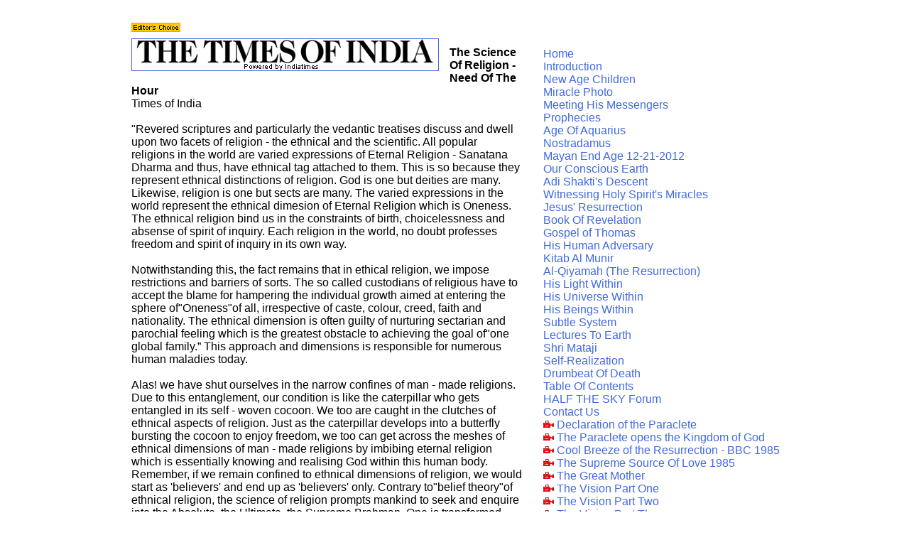

--- FILE ---
content_type: text/html
request_url: https://adishakti.org/_/science_of_religion_need_of_the_hour.htm
body_size: 5047
content:
<!DOCTYPE html PUBLIC"-//W3C//DTD HTML 4.01//EN">
<!DOCTYPE html>
<html lang="en">
<head>
<!-- Google tag (gtag.js) -->
<script async src="https://www.googletagmanager.com/gtag/js?id=G-0EBWDQJC4P"></script>
<script>
    window.dataLayer = window.dataLayer || [];
    function gtag(){dataLayer.push(arguments);}
    gtag('js', new Date());

    gtag('config', 'G-0EBWDQJC4P');
</script>
<title>The Science Of Religion - Need Of The Hour</title>
<META NAME="KEYWORDS" CONTENT="science, religion, need, hour, god, vedanta, vedantic, revered, scriptures">
<META NAME="DESCRIPTION" CONTENT="Revered scriptures and particularly the vedantic treatises discuss and dwell upon two facets of religion - the ethnical and the scientific. All popular religions in the world are varied expressions of Eternal Religion - Sanatana Dharma and thus, have ethnical tag attached to them. This is so because they represent ethnical distinctions of religion. God is one but deities are many.  The Science Of Religion - Need Of The Hour">
<META NAME="ABSTRACT" CONTENT="The Divine Message And Gift To Humanity">
<META NAME="AUTHOR" CONTENT="jagbir singh">
<META NAME="COPYRIGHT" CONTENT="Adishakti.org">
<META NAME="RESOURCE-TYPE" CONTENT="document">
<META NAME="ROBOTS" CONTENT="INDEX,FOLLOW">
<META NAME="REVISIT-AFTER" CONTENT="30 Days">
<META NAME="RATING" CONTENT="General">
<META NAME="DISTRIBUTION" CONTENT="Global">
<META HTTP-EQUIV="CONTENT-LANGUAGE" CONTENT="EN">
<span style="font-family: Helvetica; font-size: 12pt; font-weight: 400;"><p style="text-align: left">
<meta charset="utf-8" /><link href="https://adishakti.org/style.css" rel="stylesheet" type="text/css">
</head>
<body>
<div id="frame">
<div id="leftcontent"></div>
<div id="main">
<p><img class="img-responsive" src="https://adishakti.org/images/editors_choice.gif" width="69" height="13"><br><span class="floatimgleft"><a href="https://adishakti.org/index.htm"><img class="img-responsive" src="https://adishakti.org/images/times_of_india.gif" width="431" height="44" border="1" alt=" " alt=" "><BR CLEAR=left|right|all></a><font size="1"></font></span>

<p><b>The Science Of Religion - Need Of The Hour</b><br>
Times of India<br><br>
"Revered scriptures and particularly the vedantic treatises discuss and dwell upon two facets of religion - the ethnical and the scientific. All popular religions in the world are varied expressions of Eternal Religion - Sanatana Dharma and thus, have ethnical tag attached to them. This is so because they represent ethnical distinctions of religion. God is one but deities are many. Likewise, religion is one but sects are many. The varied expressions in the world represent the ethnical dimesion of Eternal Religion which is Oneness. The ethnical religion bind us in the constraints of birth, choicelessness and absense of spirit of inquiry. Each religion in the world, no doubt professes freedom and spirit of inquiry in its own way.<br><br>
Notwithstanding this, the fact remains that in ethical religion, we impose restrictions and barriers of sorts. The so called custodians of religious have to accept the blame for hampering the individual growth aimed at entering the sphere of"Oneness"of all, irrespective of caste, colour, creed, faith and nationality. The ethnical dimension is often guilty of nurturing sectarian and parochial feeling which is the greatest obstacle to achieving the goal of"one global family.&rdquo; This approach and dimensions is responsible for numerous human maladies today.<br><br>
Alas! we have shut ourselves in the narrow confines of man - made religions. Due to this entanglement, our condition is like the caterpillar who gets entangled in its self - woven cocoon. We too are caught in the clutches of ethnical aspects of religion. Just as the caterpillar develops into a butterfly bursting the cocoon to enjoy freedom, we too can get across the meshes of ethnical dimensions of man - made religions by imbibing eternal religion which is essentially knowing and realising God within this human body. Remember, if we remain confined to ethnical dimensions of religion, we would start as 'believers' and end up as 'believers' only. Contrary to"belief theory"of ethnical religion, the science of religion prompts mankind to seek and enquire into the Absolute, the Ultimate, the Supreme Brahman. One is transformed into an inquirer, a seeker and a experimenter of the inner world of ultimate reality.<br><br>
We have made rapid strides in the field of science and technology including space exploration, we have left the scientific dimension of religion unexplored. This dimensions of the inner world - the hinterland of our own consciousness can alone unite us with our origin - the fountainhead of eternal bliss - paramatman. Inner world of conciousness is terra incognita (unexplored region) to mankind. That is why the science of religion is need of the hour. It is high time that religion is taught as a science of experience. Trans -dichotomous experience of cosmic conciousness is a pre - requisite of inquiry, exploration and journey into the metaphysical world of ultimate reality.<br><br>
The aforesaid discussion takes us to a very pertinent question. What is God realisation? Is it merely oral doses of scriptures and moral, ethical and spiritual values? If not, what constitutes eternal religion and the science of introversion - spirituality. What is that knowledge that could work as panacea for the suffering humankind. It is spiritual realisation only. Herein below, we discuss the practical aspect of religion that is badly needed today.<br><br>
Modern philosophers, intellectuals, prelates, clerics. Theologians, eschatologists and ecclesiastical giants have dwelt at length on core issue of God - realization. Whatever they give by way of advancing theories and treatises contain only verbal instruction. Alas! theory is not capable of producing the desired results. Theory sans practical experience of divinity inherent in man is like stuffing people mind with prolific description of Atman and Paramatman only to eventually confront with natural questions like where is He? How I can see Him? Did verbal instruction and assurances by Lord Krishna in Bhagavat Gita pacify Arjuna? No, they did not. From chapter one to ten of Gita, Lord Krishna replied to a plethora of questions of Arjuna. This constituted shiksha - verbal education. This, however, did not quiten the agitated, confused and wavering mind of Arjuna. Replies generated further questions. Though the answering authority was Lord Himself, even then verbal knowledge could not satisfy, convince and pacify the flustered mind of Arjuna. Till then Arjuna identified Krishna as merely a physical body. All exhortations and teachings of Lord did not yield any lasting effect. This was in reality a divine sport of Supreme Brahman in human embodiment. He wanted to show to the mankind that attainment of God is beyond verbal knowledge. Lord thus showed to the limiting value of theory.<br><br>
Eventually Lord blessed Arjuna with divine eye to make him see His cosmic form Physical eyes can just see the outward form. The inner soul can be practically perceived by the eye of spirit. The celestial vision is not a work of imagination of cosmic consciousness, which permeates horizon, widens and we comprehend the play of the cosmic mind. Human being is fundamentally and essentially divine in nature. However, the divinity in man is shrouded and veiled by the endless chain of thoughts and desires. Vedanta envisages removal of encrustation of incessant flow of thoughts and desires and unfolding of inherent divinity of man. Atman - the real self of man constitute the invisible energizing force within. It is only on knowing and realizing the indwelling spirit within in practical sense that shackles of our gross body, mind and intellect are broken.<br><br>
Practical dose of spirituality can alone affirm and solidity the abstract truth that is sought to be taught and revealed. Simply knowing that the supreme spirit dwells in all beings as Atman is not sufficient. It is the vision in practical sense which would arouse unshakable faith. Thus, we need to cultivate the science of religion. This is the clarion call we wish to make from Divya Jyoti Jagrati Sansthan. The ethnical dimension of religion should yield place to practical and scientific dimension of religion as illustrated above. This is the need of the hour to save humanity already sitting on the brink of apocalypse from drawing closer to a holocaust.&rdquo;<br><br>
THE SCIENCE OF RELIGION - NEED OF THE HOUR<br>
Times of India</p><br>

<hr><br>


<hr><br>
<span style="color: #000000"><small><b>Disclaimer:</b> Our material may be copied, printed and distributed by referring to this site. This site also contains copyrighted material the use of which has not always been specifically authorized by the copyright owner. We are making such material available to our readers under the education and research provisions of "fair use" in an effort to advance freedom of inquiry for a better understanding of religious, spiritual and inter-faith issues. The material on this site is distributed without profit. If you wish to use copyrighted material for purposes other than &ldquo;fair use&rdquo; you must request permission from the copyright owner.</small><br><br>
<hr><br>

<head>
<script type="text/javascript">var switchTo5x=true;</script>
<script type="text/javascript"src="https://w.sharethis.com/button/buttons.js"></script>
<script type="text/javascript">stLight.options({publisher: "ur-ac9f96a9-fe1f-113f-838e-b041bdcca4f1"}); </script>
</head>
<body>
<span class='st_sharethis'></span>
<span class='st_facebook'></span>
<span class='st_twitter'></span>
<span class='st_email'></span>
<span class='st_stumbleupon'></span>
<span class='st_blogger'></span>
<span class='st_linkedin'></span>
<span class='st_google_bmarks'></span>
<span class='st_google_translate'></span>
<span class='st_plusone'></span>
</body>
<br><br>
<p style="text-align:center;"><a href="#frame"><img class="img-responsive" src="https://adishakti.org/images/top.gif"border="0" width="36" height="11"/></a></p><br>
<form method="get"action="https://www.google.com/search"><div style="border:1px solid black; padding:4px; width:34em;"><table border="0"cellpadding="0"><tr><td><input type="text" name="q" size="50" maxlength="150" value=" "/><input type="submit"value="Google Search"/></td></tr><tr><td align="center"style="font-size:100%"><input type="checkbox" name="sitesearch"value="adishakti.org"checked />search<br /></td></tr></table><br></div></form></div>
</div></div>
<div id="rightcontent">

<head>
<script type="text/javascript">var switchTo5x=true;</script>
<script type="text/javascript"src="https://w.sharethis.com/button/buttons.js"></script>
<script type="text/javascript">stLight.options({publisher: "ur-ac9f96a9-fe1f-113f-838e-b041bdcca4f1"}); </script>
</head>
<body>
<span class='st_sharethis'></span>
<span class='st_facebook'></span>
<span class='st_twitter'></span>
<span class='st_email'></span>
<span class='st_stumbleupon'></span>
<span class='st_blogger'></span>
<span class='st_linkedin'></span>
<span class='st_google_bmarks'></span>
<span class='st_google_translate'></span>
<span class='st_plusone'></span>
</body>
<br><br>

<div id="google_translate_element"></div><script type="text/javascript">
function googleTranslateElementInit() {
  new google.translate.TranslateElement({pageLanguage: 'en', layout: google.translate.TranslateElement.InlineLayout.SIMPLE}, 'google_translate_element');
}
</script><script type="text/javascript" src="//translate.google.com/translate_a/element.js?cb=googleTranslateElementInit"></script>

<a href="https://adishakti.org/index.htm">Home </a><br>
<a href="https://adishakti.org/introduction.htm">Introduction</a><br>
<a href="https://adishakti.org/new_age_children.htm">New Age Children</a><br>
<a href="https://adishakti.org/miracle_photo.htm">Miracle Photo</a><br>
<a href="https://adishakti.org/meeting_his_messengers.htm">Meeting His Messengers</a><br>
<a href="https://adishakti.org/prophecies.htm">Prophecies</a><br>
<a href="https://adishakti.org/age_of_aquarius.htm">Age Of Aquarius</a><br>
<a href="https://adishakti.org/nostradamus.htm">Nostradamus</a><br>
<a href="https://adishakti.org/mayan_end_times_prophecy_12-21-2012.htm">Mayan End Age 12-21-2012</a><br>
<a href="https://adishakti.org/our_conscious_earth.htm">Our Conscious Earth</a><br>
<a href="https://adishakti.org/adi_shakti's_descend.htm">Adi Shakti's Descent</a><br>
<a href="https://adishakti.org/witnessing_her_miracles.htm">Witnessing Holy Spirit's Miracles</a><br>
<a href="https://adishakti.org/jesus_resurrection.htm">Jesus' Resurrection</a><br>
<a href="https://adishakti.org/book_of_revelation.htm">Book Of Revelation</a><br>
<a href="https://adishakti.org/gospel_of_thomas.htm">Gospel of Thomas</a><br>
<a href="https://adishakti.org/his_human_adversary.htm">His Human Adversary</a><br>

<a href="https://adishakti.org/kitab_al_munir.htm">Kitab Al Munir</a><br>
<a href="https://adishakti.org/al-qiyamah.htm">Al-Qiyamah (The Resurrection) </a><br>
<a href="https://adishakti.org/his_light_within.htm">His Light Within</a><br>
<a href="https://adishakti.org/his_universe_within.htm">His Universe Within</a><br>
<a href="https://adishakti.org/his_beings_within.htm">His Beings Within</a><br>
<a href="https://adishakti.org/subtle_system.htm">Subtle System</a><br>
<a href="https://adishakti.org/lectures_to_earth.htm">Lectures To Earth</a><br>
<a href="https://adishakti.org/shri_mataji.htm">Shri Mataji</a><br>
<a href="https://adishakti.org/self-realization.htm">Self-Realization</a><br>
<a href="https://adishakti.org/drumbeat_of_death.htm">Drumbeat Of Death</a><br>
<a href="https://adishakti.org/table_of_contents.htm">Table Of Contents</a></br>
<a href="https://adishakti.org/Gmail/HALF_THE_SKY_monthly_updates.pdf">HALF THE SKY Forum</a></br>
<a href="mailto: s.jagbir@gmail.com">Contact Us</a></br>
<img class="img-responsive" src="https://adishakti.org/images/video_icon.gif" width="15" height="11"> <a href="https://www.youtube.com/watch?v=cwAuwUAlRc4&NR=1">Declaration of the Paraclete</a><br>
<img class="img-responsive" src="https://adishakti.org/images/video_icon.gif" width="15" height="11"> <a href="https://www.youtube.com/watch?v=RpNYZAAQ0fM&feature=related">The Paraclete opens the Kingdom of God</a><br>
<img class="img-responsive" src="https://adishakti.org/images/video_icon.gif" width="15" height="11"> <a href="https://www.youtube.com/watch?v=mA4xu5kVgS4&feature=related">Cool Breeze of the Resurrection - BBC&nbsp;1985</a><br>
<img class="img-responsive" src="https://adishakti.org/images/video_icon.gif" width="15" height="11"> <a href="https://www.youtube.com/watch?v=4in-201E0_E&feature=related">The Supreme Source Of Love&nbsp;1985</a><br>
<img class="img-responsive" src="https://adishakti.org/images/video_icon.gif" width="15" height="11"> <a href="https://www.youtube.com/watch?v=HK9MLd-wYmc">The Great Mother</a><br>
<img class="img-responsive" src="https://adishakti.org/images/video_icon.gif" width="15" height="11"> <a href="https://www.youtube.com/watch?v=QL4Gw5xNbSk&feature=related">The Vision Part One</a><br>
<img class="img-responsive" src="https://adishakti.org/images/video_icon.gif" width="15" height="11"> <a href="https://www.youtube.com/watch?v=i0XqdLPIDa4&feature=related">The Vision Part Two</a><br>
<img class="img-responsive" src="https://adishakti.org/images/video_icon.gif" width="15" height="11"> <a href="https://www.youtube.com/watch?v=W5XB2kzWTaw&feature=related">The Vision Part Three</a><br>
<img class="img-responsive" src="https://adishakti.org/images/video_icon.gif" width="15" height="11"> <a href="https://www.youtube.com/watch?v=fq_fpaf8Oxg&feature=related">The Vision Part Four<a><br><br>
</body>


--- FILE ---
content_type: text/css
request_url: https://adishakti.org/style.css
body_size: 308
content:
* {
	margin: 0; padding: 0;
}

p {
	margin-bottom: 1em;
}

a:link { color: royalblue; text-decoration: none; }
a:visited { color: Purple; text-decoration: none; }
a:focus { color: black; text-decoration: none; }
a:hover {color: Maroon; text-decoration: underline; }
a:active { color: Red; text-decoration: none; }

body {
  text-align:left;
  font-family: Helvetica;
  font-size: 11px;
  font-weight: 400;
  color: #000000;
}

#frame {
  width:1250px;
  margin-top:10px;
  text-align:left;
}

#main {
  float: left;
  width: 550px;
  background: #FFFFFF;
  padding: 10px;
  margin:5px;
}

#leftcontent {
  float: left;
  width: 140px;
  background: #FFFFFF;
  padding: 10px;
  margin: 5px;
}

#rightcontent {
  float: left;
  width: 400px;
  background: #FFFFFF;
  padding: 10px;
  margin: 5px;
}

#rightcontent p {
  font-size:14px;
}

#leftcontent a {
  font-size:14px;
  line-height:2;
}
.floatimgleft {
float:left;
margin-top:5px;
margin-right:15px;
margin-bottom:15px;
}


h1 {
	color: #9A2617;
	font-weight: bold;
	font-size: 23px;
}

h2 {
	color: #000000;
	font-weight: normal;
	font-size: 16px;
    margin-bottom: 1em;
}

h3 {
	color: #9A2617;
	font-size: 12px;
	font-weight: bold;
	padding-top:5px;
	padding-bottom: 5px;
	border-top: 1px solid #FFFFFF;
	border-bottom: 1px solid #FFFFFF;
	margin-bottom: 1em;
}

.caption {
margin: 0;
padding: 0;
color: #000000;
font-size: 9px georgia sans-serif;
}


.quotestext {
        color: #9A2617;
}
.quotestext2 {
        color: #000000;
}

.notes {
	font-size: 10px;
}
.notes p {
	margin: 0;
}

.subtitles {
font-family: georgia;
	font-size: 9px;
    	color: #000000;
}
.subtitles2 {
  font-family: georgia;
	font-size: 10px;
  font-weight: bold;
    	color: #000000;
}

